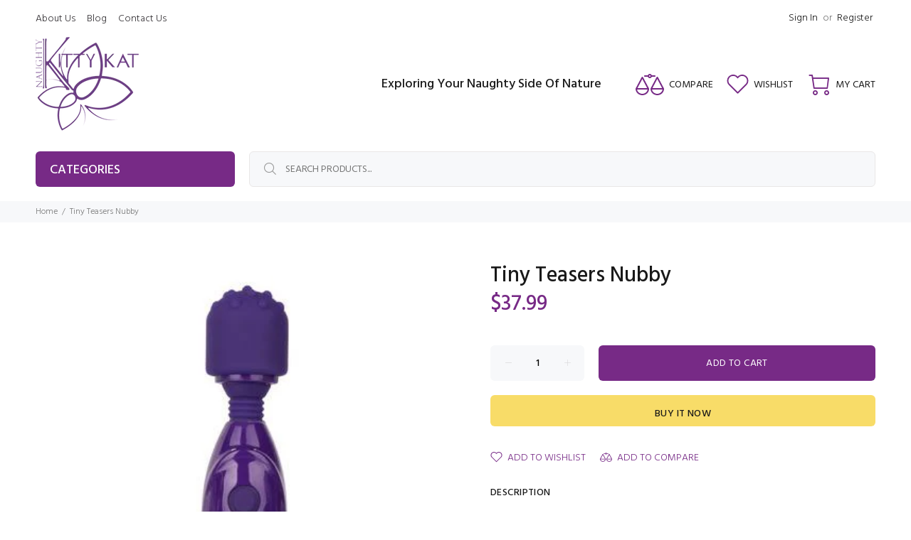

--- FILE ---
content_type: text/javascript; charset=utf-8
request_url: https://www.naughtykittykat.com/products/tiny-teasers-nubby.js
body_size: 667
content:
{"id":752792567844,"title":"Tiny Teasers Nubby","handle":"tiny-teasers-nubby","description":"Simple to use, this product is perfect for beginners. Get ready to enjoy the peak in sensual pleasure. Designed for easy use, you'll find operation a snap even on the darkest night. Frustration free and perfect for pleasure, just one push brings intense stimulation your way. Designed for the perfect discretion no matter where you travel, this beautiful compact product is ready to go whenever and wherever you are. Enjoy the ultimate in pleasure. As simple to dissemble as it is easy to use, you'll find cleaning a snap.\u003cbr\u003eProduct Details:\n\u003cul\u003e\n\u003cli\u003eRealistic: No\u003c\/li\u003e\n\u003cli\u003eSize\/Circumference: 0.000\u003c\/li\u003e\n\u003cli\u003eMulti-Function: No\u003c\/li\u003e\n\u003cli\u003eVibrates: Yes\u003c\/li\u003e\n\u003cli\u003ePulsates: No\u003c\/li\u003e\n\u003cli\u003eEscalates: No\u003c\/li\u003e\n\u003cli\u003eRotating: No\u003c\/li\u003e\n\u003cli\u003eMulti-Speed: Yes\u003c\/li\u003e\n\u003cli\u003eWater-proof: Yes\u003c\/li\u003e\n\u003cli\u003eLubricant Type: Water Based Lubrican\u003c\/li\u003e\n\u003c\/ul\u003e","published_at":"2024-06-02T04:59:38-04:00","created_at":"2018-06-06T09:12:05-04:00","vendor":"California Exotic Novelties","type":"Massagers","tags":["Massagers"],"price":3799,"price_min":3799,"price_max":3799,"available":true,"price_varies":false,"compare_at_price":null,"compare_at_price_min":0,"compare_at_price_max":0,"compare_at_price_varies":false,"variants":[{"id":8342270279716,"title":"Default Title","option1":"Default Title","option2":null,"option3":null,"sku":"HOSE0039203","requires_shipping":true,"taxable":true,"featured_image":{"id":2739569229860,"product_id":752792567844,"position":1,"created_at":"2018-06-06T09:12:05-04:00","updated_at":"2018-06-06T09:12:05-04:00","alt":null,"width":390,"height":390,"src":"https:\/\/cdn.shopify.com\/s\/files\/1\/0174\/7988\/products\/HOSE0039203.jpg?v=1528290725","variant_ids":[8342270279716]},"available":true,"name":"Tiny Teasers Nubby","public_title":null,"options":["Default Title"],"price":3799,"weight":68,"compare_at_price":null,"inventory_quantity":40,"inventory_management":"shopify","inventory_policy":"deny","barcode":"716770089885","featured_media":{"alt":null,"id":1032028618788,"position":1,"preview_image":{"aspect_ratio":1.0,"height":390,"width":390,"src":"https:\/\/cdn.shopify.com\/s\/files\/1\/0174\/7988\/products\/HOSE0039203.jpg?v=1528290725"}},"requires_selling_plan":false,"selling_plan_allocations":[]}],"images":["\/\/cdn.shopify.com\/s\/files\/1\/0174\/7988\/products\/HOSE0039203.jpg?v=1528290725"],"featured_image":"\/\/cdn.shopify.com\/s\/files\/1\/0174\/7988\/products\/HOSE0039203.jpg?v=1528290725","options":[{"name":"Title","position":1,"values":["Default Title"]}],"url":"\/products\/tiny-teasers-nubby","media":[{"alt":null,"id":1032028618788,"position":1,"preview_image":{"aspect_ratio":1.0,"height":390,"width":390,"src":"https:\/\/cdn.shopify.com\/s\/files\/1\/0174\/7988\/products\/HOSE0039203.jpg?v=1528290725"},"aspect_ratio":1.0,"height":390,"media_type":"image","src":"https:\/\/cdn.shopify.com\/s\/files\/1\/0174\/7988\/products\/HOSE0039203.jpg?v=1528290725","width":390}],"requires_selling_plan":false,"selling_plan_groups":[]}